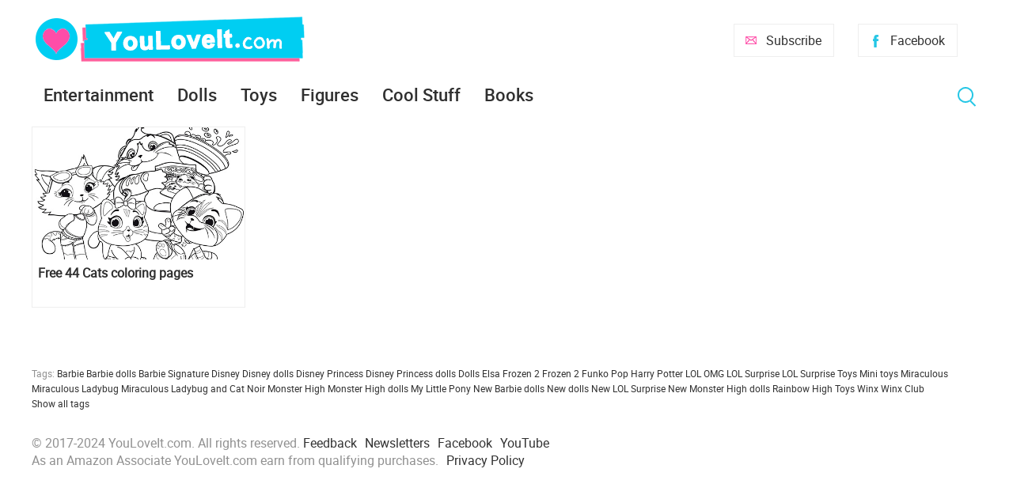

--- FILE ---
content_type: text/css
request_url: https://www.youloveit.com/templates/New/css/adaptive5.css
body_size: 4136
content:
@media screen and (max-width: 1260px){
    .wrap{
      width: 1000px;
    }
    .left{
      width: 670px;
    }
    .nav ul.main_nav li a{
      font-size: 16px;
    }   
    .find_rel{
      margin: 15px 0 0 0;
    }
    .hover_title{
      font-size: 16px;
      line-height: 20px;
    }
    .topposts a:hover .hover_content{
      max-height: 54px;
    }
  }
@media screen and (min-width: 1081px){  
    .nav ul.main_nav{
      display: block !important;
    }
}
@media screen and (max-width: 1080px){
  .wrap{
    width: 800px;
  }
  .left, .right{
    float: none;
    width: 100%;
  }
  .login_btn, .favlink, .addlink{
    text-indent: -9999px;
    width:42px;
    padding: 0;
  }
  .header_right{
    float: none;
    margin: 0 auto;
  }
  .search_btnm{
    display:block;
}			   
	.nav_ext{
    display: none;
  } 
  .nav_btn{
    display: block;
  }
  .nav{
    height: auto;
  }
  .nav ul.main_nav{    
    border: 1px solid rgba(0,0,0,0.15);
    border-bottom: 0;
    height: auto;
    z-index: 9999;
    width: 100%;
    display: none;
  }
  .nav li a{
    color: #303030;
  }
  .nav li li a{
    color: #303030;
  }
  .nav li ul.sub_nav{
    width: 100%;
    border:0;
    height: auto;
  }
    .nav li, .nav li a{
      float: none;
      height: auto;
    }
    .nav li a{
      border-right: 0;      
      border-bottom: 1px solid #ddd;
    }
    .nav li ul{
      display: block;
      position: relative; 
      left: auto;
    }
    .nav li li a{
      padding: 2px 25px 0 25px;
      border-bottom: 0;
      border-right: 0;
    }
  .social_login.social_menu{
    float: none;
    clear: both;
    margin: 10px auto 10px auto;
  }
  .searchblock{
    position: relative;
    display: none;
  }
  .search_btn{
    display: none;
  }
  .side_block .shortstory{
    display: none;
  }
  .side_rek{
      display: none;
    }
  .side_rek2{
      display: none;
    }
  .col-4 .shortstory, .col-4 .videopost{
    width: 50%;
  }
}
@media screen and (max-width: 860px){  
  .logo{
    margin: -10px auto 20px auto;
    float: none;
    max-width: 100%;
  }
  .header{
    height: auto;
  }
  .wrap{
    padding: 0 20px;
    width: 100%;
  }
  .header_right{
    width: 320px;
    margin: 0 auto;
  }
  .search_btnm{
    display:block;
}	
  .topposts{
    width: 100%;
    float: none;
  }
  .col-3 .shortstory, .col-3 .videopost{
    width: 50%;
  }
    .post_title{
      font-size: 30px;
      line-height: 34px;
    }
    h1 {font-size:20px;line-height:22px;}
    h2 {font-size:18px;line-height:20px;}
    h3, h4 {font-size:16px;}
    .post_content, .post_content a{
      font-size: 14px;
    }
    .pm_head{
      font-size: 16px;
      line-height: 24px;
    }   
    .navigation a, .nav_ext{
      display: none;
    }
    .navigation .next a, .navigation .prev a{
      display: block;
    }
    .about{
      display: none;
    }
	.side_rek{
      display: none;
    }
	.side_rek2{
		display: none;
}
    .footer_links{
      padding: 0;
      margin: 0 auto;
      float: none;
      text-align: center;
    }
    .col-2 .shortstory, .col-2 .videopost{
      width: 100%;
      float: none;
    }
  }
  @media screen and (max-width: 540px){
    .wrap{
      min-width: 280px;
    }
    .input1, #category_chzn{
      width: 200px !important;
    }
    .sline{
      width: auto;
    }
    .uf-item{
        float: none;
        width: 100%;
        margin: 0 0 10px 0;
    }
    .email-pm a{
      font-size: 14px;
    }
    .counters, .comment_avatar, .right{
      display: none;
    }
    .pmlinks a{
      width: 100%;
      float: none;
      border-left: 0;
    }
    .addcomment_editor, .comment_content{
      width: 100%;
    }
    .comment_content{
      padding-left: 0;
    }
    .footer{
      text-align: center;
    }
    .pm_head{
      font-size: 14px;
    }
    .pm, .pm a{
      font-size: 12px;
    }
    .profile_popup_counter b{
      font-size: 14px;
    }
    #totop{
      display: none !important;
    }
    .social-likes{
      display: none;
    }    
    .col-3 .shortstory, .col-3 .videopost, .col-4 .shortstory, .col-4 .videopost{
      width: 100%;
      float: none;
    }
  }